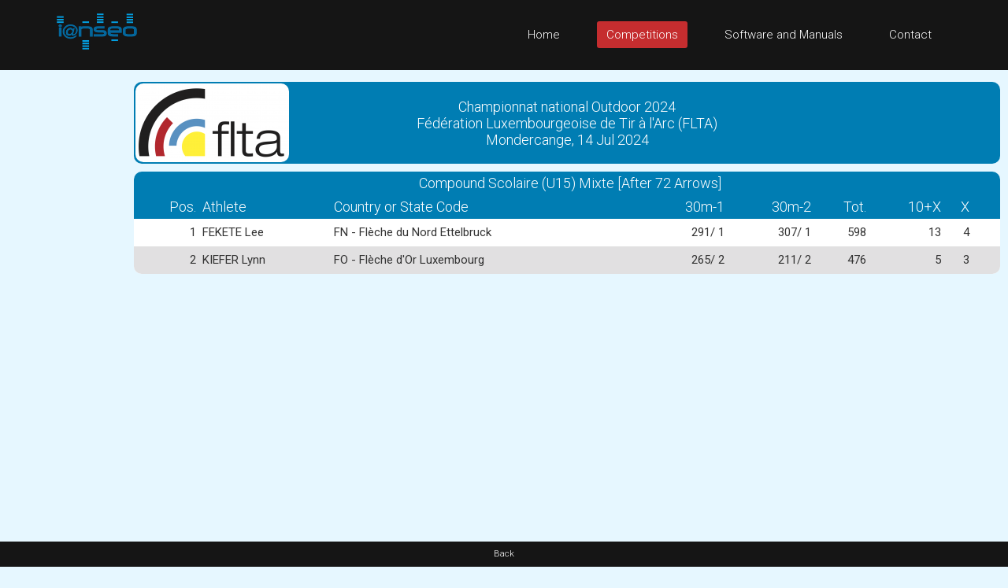

--- FILE ---
content_type: text/html; charset=UTF-8
request_url: https://www.ianseo.net/TourData/2024/18728/IQCME.php
body_size: 3228
content:
<!DOCTYPE html>
<html lang="en">
<head>
    <meta http-equiv="content-type" content="text/html; charset=utf-8" />
    <meta name="robots" content="index, follow" />
    <meta name="keywords" content="Ianseo, Ianseo Archery, Software, Archery, Freeware, OpenSource" />
    <meta name="title" content="Ianseo" />
    <meta name="author" content="Administrator" />
    <meta name="description" content="Ianseo - The best archery result software" />
    <meta name="viewport" content="width=device-width,initial-scale=1">
    <meta name="google" content="notranslate">

    <title>Compound Scolaire (U15) Mixte [After 72 Arrows]</title>

    <link rel="icon" href="/favicon.ico" sizes="16x16 32x32 48x48 64x64" type="image/vnd.microsoft.icon">

	<!-- core CSS -->
	<link href="/css/bootstrap.min.css" rel="stylesheet" />
	<link href="/css/font-awesome.min.css" rel="stylesheet" />
	<link href="/css/animate.min.css" rel="stylesheet" />
	<link href="/css/prettyPhoto.css" rel="stylesheet" />
	<link href="/css/OpenSans.css" rel="stylesheet" />
	<link href="/css/main.css" rel="stylesheet" />
	<link href="/css/responsive.css" rel="stylesheet" />
	<!--[if lt IE 9]>
	<script src="/js/html5shiv.js"></script>
	<script src="/js/respond.min.js"></script>
	<![endif]-->
    <script src="/js/jquery.js"></script>
    <script src="/js/bootstrap.min.js"></script>
    <script src="/js/jquery.prettyPhoto.js"></script>
    <script src="/js/jquery.isotope.min.js"></script>
    <script src="/js/main.js"></script>
    <script src="/js/wow.min.js"></script>
    <script>
        var wait_counter=100;
        $(function() {
            if($(".ad-remaining-right").length>0) {
                wait_for_google_div();
            }
        });
        function wait_for_google_div() {
            wait_counter--;
            if(wait_counter>0) {
                if($(".google-revocation-link-placeholder").length==0) {
                    setTimeout(wait_for_google_div, 200);
                } else {
                    $(".ad-remaining-right").append($(".google-revocation-link-placeholder").detach());
                }
            }
        }
    </script>
	<link href="/style.css" rel="stylesheet" type="text/css" />
	<link href="/css/ianseo.css" rel="stylesheet">
	<link href="/css/google.css" rel="stylesheet" type="text/css" />
	<link rel="stylesheet" type="text/css" href="/css/table/fonts/font-awesome-4.7.0/css/font-awesome.min.css">
	<!--===============================================================================================-->
	<link rel="stylesheet" type="text/css" href="/css/table/vendor/animate/animate.css">
	<!--===============================================================================================-->
	<link href="https://fonts.googleapis.com/css?family=Roboto:400,300,300italic,400italic,500,500italic,700,700italic" rel="stylesheet" type="text/css">
          			<link rel="stylesheet" type="text/css" href="/css/table/css/main.css" />
          			<link rel="stylesheet" type="text/css" href="/css/results.css" />
          			<link rel="stylesheet" type="text/css" href="/css/brackets.css" />
                    <script src="/Common/js/cookies.js"></script>
                            <script src="/Common/js/results-page.js"></script>
            
<script async src="https://pagead2.googlesyndication.com/pagead/js/adsbygoogle.js"></script>
<script>
	(adsbygoogle = window.adsbygoogle || []).push({
		google_ad_client: "ca-pub-8357118275972884",
		enable_page_level_ads: true
	});
</script>    <!-- Google tag (gtag.js) -->
    <script async src="https://www.googletagmanager.com/gtag/js?id=G-GJ7DF1QQX9"></script>
    <script>
        window.dataLayer = window.dataLayer || [];
        function gtag(){dataLayer.push(arguments);}
        gtag('js', new Date());

        gtag('config', 'G-GJ7DF1QQX9');
    </script>
</head>
<!--/head-->

<body class="homepage" style="position: relative;min-height:100vh;">
	<a name="top"></a>
	<!-- Header -->
	<header id="header">
		<div class="top-bar hidden-div">
			<div class="container">
				<div class="row">
					<div class="col-sm-6 col-xs-4">
						<div class="email">
							@ <a href="mailto:help@ianseo.net">help@ianseo.net</a>
						</div>
					</div>
					<div class="col-sm-6 col-xs-8">
						<div class="social">
							<a href="http://www.facebook.com/ianseoarchery"><img
								src="/images/facebook.png" alt="logoFacebook"></a> <a
								href="http://twitter.com/IanseoArchery"><img
								src="/images/twitter.png" alt="logoTwitter"></a> <a
								href="http://www.youtube.com/user/IanseoTeam"><img
								src="/images/youtube.png" alt="logoYoutube"></a>
							<!-- <a href="http://www.youtube.com/user/FitarcoItalia"><img src="images/youtube.png" alt="logoYoutube"></a> -->
						</div>
					</div>
				</div>
			</div>
			<!--/.container-->
		</div>
		<!--/.top-bar-->
		<nav class="navbar navbar-inverse" role="banner">
			<div class="container">
				<a class="navbar-brand" href="/"><img src=" /images/ianseo2.png" alt="Ianseo logo"></a>

				<div class="navbar-header">
					<button type="button" class="navbar-toggle" data-toggle="collapse"
						data-target=".navbar-collapse">
						<span class="sr-only">Toggle navigation</span> <span
							class="icon-bar"></span> <span class="icon-bar"></span> <span
							class="icon-bar"></span>
					</button>
				</div>

				<div class="collapse navbar-collapse navbar-right">
					<ul class="nav navbar-nav">
						<li class="">
							<a href="/">Home</a>
						</li>
						<li class="active">
							<a href="/TourList.php">Competitions</a>
						</li>
						<li class="">
							<a href="/Releases.php">Software and Manuals</a>
						</li>
						<li>
							<a href="mailto:help@ianseo.net">Contact</a>
						</li>
					</ul>
				</div>
			</div>
			<!--/.container-->
		</nav>
		<!--/nav-->
	</header>
	<!--/header-->

<script type="text/javascript">

  var _gaq = _gaq || [];
  _gaq.push(['_setAccount', 'UA-40336811-1']);
  _gaq.push(['_setDomainName', 'ianseo.net']);
  _gaq.push(['_trackPageview']);

  (function() {
    var ga = document.createElement('script'); ga.type = 'text/javascript'; ga.async = true;
    ga.src = ('https:' == document.location.protocol ? 'https://ssl' : 'http://www') + '.google-analytics.com/ga.js';
    var s = document.getElementsByTagName('script')[0]; s.parentNode.insertBefore(ga, s);
  })();

</script>
<div class="ad-container">
    <div class="ad-left">
        <script async src="https://pagead2.googlesyndication.com/pagead/js/adsbygoogle.js"></script>
        <!-- Unità Verticale 160x600 -->
        <ins class="adsbygoogle"
             style="display:inline-block;width:160px;height:600px"
             data-ad-client="ca-pub-8357118275972884"
             data-ad-slot="1355815714"></ins>
        <script>
		    (adsbygoogle = window.adsbygoogle || []).push({});
        </script>
    </div>
    <div class="ad-remaining-right">
        <div class="ad-mobile">
            <script async src="https://pagead2.googlesyndication.com/pagead/js/adsbygoogle.js"></script>
            <!-- Unità Ken Orizzontale 320x50 -->
            <ins class="adsbygoogle"
                 style="display:block"
                 data-ad-client="ca-pub-8357118275972884"
                 data-ad-slot="1915053061"
                 data-ad-format="horizontal"
                 data-full-width-responsive="false"></ins>
            <script>
		        (adsbygoogle = window.adsbygoogle || []).push({});
            </script>
        </div>
        <div class="results-limiter">
            <div class="results-header-container">
                <div class="results-header-left" ><img src="./Header/topleft.png" height="100" alt="Championnat national Outdoor 2024" border="0"></div><div class="results-header-center"><div>Championnat national Outdoor 2024</div><div>Fédération Luxembourgeoise de Tir à l'Arc (FLTA)<br>Mondercange, 14 Jul 2024</div></div><div class="results-header-right" ></div>            </div>
            <div class="container-table100"><div class="wrap-table100"><div class="table100"><div class="results-toggle-button text-right" id="detailsToggleBtn" onclick="toggle_results_details('#secondary-lines');">Show details</div><table><thead><tr class="table100-head slim-notresposive"><th colspan="20" class="center font-weight-bold">Compound Scolaire (U15) Mixte [After 72 Arrows]</th></tr><tr class="table100-head slim-notresposive"><th class="text-right">Pos.</th><th class="">Athlete</th><th class="mobile-noshow">Country or State Code</th><th class="text-right mobile-noshow">30m-1</th><th class="text-right mobile-noshow">30m-2</th><th class="text-right">Tot.</th><th class="text-right">10+X</th><th class="text-right">X</th><th class="column-total-last">&nbsp;</th></tr></thead><tbody><tr class="compressed-group base-background-color lightbold "><td class="results-lines-topspacing text-right">1</td><td class="results-lines-topspacing">FEKETE Lee</td><td class="mobile-noshow">FN&nbsp;-&nbsp;Flèche du Nord Ettelbruck</td><td class=" text-right mobile-noshow">291/ 1</td><td class=" text-right mobile-noshow">307/ 1</td><td class="text-right">598</td><td class="text-right">13</td><td class="text-right">4</td><td class="column-total-last"></td></tr><tr class="base-background-color mobile-noshow results-secondary-lines" id="secondary-lines"><td>&nbsp;</td><td class="nowrap-text" colspan="5">FN&nbsp;-&nbsp;Flèche du Nord Ettelbruck</td></tr><tr class="base-background-color mobile-noshow results-secondary-lines" id="secondary-lines"><td>&nbsp;</td><td class="nowrap-text results-secondary-lines-bottomspacing" colspan="5">30m-1:&nbsp<span class='mediumbold'>291</span>,&nbsp;30m-2:&nbsp<span class='mediumbold'>307</span></td></tr><tr class="compressed-group alternatingColor lightbold "><td class="results-lines-topspacing text-right">2</td><td class="results-lines-topspacing">KIEFER Lynn</td><td class="mobile-noshow">FO&nbsp;-&nbsp;Flèche d'Or Luxembourg</td><td class=" text-right mobile-noshow">265/ 2</td><td class=" text-right mobile-noshow">211/ 2</td><td class="text-right">476</td><td class="text-right">5</td><td class="text-right">3</td><td class="column-total-last"></td></tr><tr class="alternatingColor mobile-noshow results-secondary-lines" id="secondary-lines"><td>&nbsp;</td><td class="nowrap-text" colspan="5">FO&nbsp;-&nbsp;Flèche d'Or Luxembourg</td></tr><tr class="alternatingColor mobile-noshow results-secondary-lines" id="secondary-lines"><td>&nbsp;</td><td class="nowrap-text results-secondary-lines-bottomspacing" colspan="5">30m-1:&nbsp<span class='mediumbold'>265</span>,&nbsp;30m-2:&nbsp<span class='mediumbold'>211</span></td></tr></tbody></table></div></div></div><script type="text/javascript">  var details = readCookie("show-details");  if (details == "true") {      document.getElementById("detailsToggleBtn").click();  }</script>
        </div>
    </div>
</div>



<footer id="footer" class="midnight-blue text-center short-footer">
            <a href="javascript:history.back()">Back</a>
            </footer></body>
</html>


--- FILE ---
content_type: text/html; charset=utf-8
request_url: https://www.google.com/recaptcha/api2/aframe
body_size: 267
content:
<!DOCTYPE HTML><html><head><meta http-equiv="content-type" content="text/html; charset=UTF-8"></head><body><script nonce="KiGcy-A4tVL23R7LnVPXnA">/** Anti-fraud and anti-abuse applications only. See google.com/recaptcha */ try{var clients={'sodar':'https://pagead2.googlesyndication.com/pagead/sodar?'};window.addEventListener("message",function(a){try{if(a.source===window.parent){var b=JSON.parse(a.data);var c=clients[b['id']];if(c){var d=document.createElement('img');d.src=c+b['params']+'&rc='+(localStorage.getItem("rc::a")?sessionStorage.getItem("rc::b"):"");window.document.body.appendChild(d);sessionStorage.setItem("rc::e",parseInt(sessionStorage.getItem("rc::e")||0)+1);localStorage.setItem("rc::h",'1770144815822');}}}catch(b){}});window.parent.postMessage("_grecaptcha_ready", "*");}catch(b){}</script></body></html>

--- FILE ---
content_type: text/css
request_url: https://www.ianseo.net/css/ianseo.css
body_size: 420
content:
@CHARSET "UTF-8";

.CompList {
	margin-bottom:1.5em;
	display:flex;
	cursor: pointer;
}

.CompList div {text-align: left;}

.CompList img[alt="flag-nation"] {
	flex:0 0 auto;height:3em; width:auto;margin-right:1em;
}

.CompList img[alt="flag-imp"] {
	margin-left:1em;
}

.CompList span {
	color:#4e4e4e;
}

.CompList strong {color:#c52d2f}

dd {margin-bottom:1em;}

.right {
	text-align: right;
	padding-right: 1vh;
}

.totals {
	text-align: right;
	padding-right: 1vh;
	font-weight: 400;
}

.bold {
	font-weight: bold;
}

.utc-time {
	color: #ccc;
	font-size: 75%;
}

.paybutton {
	padding: 0.25em;
	border-radius: 1.5em;
	font-weight: bold;
	margin:0 0.5em;
	width:8em;
	display:inline-block;
	border:0;
}

.paypal {
	background-color: #d0d000;
	color:black;
}
.stripe {
	background-color: #0000d0;
}

.stripe a {
	color:white;
}

--- FILE ---
content_type: text/css
request_url: https://www.ianseo.net/css/results.css
body_size: 1018
content:
/* Classes used in the results page Details.php */

/* Used for the competition header banner */
.results-limiter {
  width: 100%;
  margin: 0 auto;
  padding: 15px 10px;
}

.results-header-container {
  width: 100%;
  display: -webkit-box;
  display: -webkit-flex;
  display: -moz-box;
  display: -ms-flexbox;
  display: flex;
  justify-content: space-between;
  align-items: center;
  flex-wrap: wrap;
  background: #007db3;
  border-radius: 10px;
}

.results-header-left {
  flex: 0 1 auto;
  width: 15%;
  padding: 2px;
  text-align: left;
}
.results-header-center {
  flex: 1 0 0;
  text-align: center;
  font-family: 'Roboto', sans-serif;
  font-size: 18px;
  color: #fff;
  line-height: 1.2;
  font-weight: 300;
}
.results-header-right {
  flex: 0 1 auto;
  width: 15%;
  padding: 2px;
  text-align: right;
}
.results-header-container img {
  border-radius: 10px;
}




/* Used for the competition results panels */

.results-panel {
  background: #fff;
  border: 1px solid #007db3;
}
.results-panel-head {
  background: #007db3;
  color: white;
  padding: 1px;
  text-align: center;
}
.results-panel-head-finals {
  background: #FBC37B;
  color: #006699;
  font-weight: 400;
}
.results-panel-body {
  padding: 5px;
}
.results-panel-body-finals {
  font-size: 18px;
  font-weight: 400;
  text-align: center;
  padding-top: 20px;
  padding-bottom: 20px;
}
.results-panel {
  -moz-border-radius-topright:5px;
  -moz-border-radius-topleft:5px;
  -webkit-border-top-right-radius:5px;
  -webkit-border-top-left-radius:5px;
  margin: 10px;
}

.results-item-container {
  height: 100%;
  width: 100%;
  display: flex;
}
.results-panel-container {
    display: flex;
}
.results-panel-container .results-panel {
  flex-grow: 1;
  flex-shrink: 0;
  flex-basis: 50%;
  flex-wrap: wrap;
  -moz-border-radius-topright:0px;
  -moz-border-radius-topleft:0px;
  -webkit-border-top-right-radius:0px;
  -webkit-border-top-left-radius:0px;
  margin: 0px;
  border: 1px solid #ddd;
}
.results-panel-container .results-panel:first-child {
  border-left: 0px;
  border-bottom: 0px;
}
.results-panel-container .results-panel:last-child {
  border-left: 0px;
  border-right: 0px;
  border-bottom: 0px;
}
.results-panel-container .results-panel-body:first-child {
  padding: 0px;	
}
.results-link {
  padding-left: 3px;
  margin-bottom: 3px;
  font-weight: 300;
}
.results-link-url {
  padding-top: 2px;
  padding-left: 3px;
  margin-bottom: 8px;
  font-weight: 300;
}
.results-update-text {
  color: #aaaaaa;
  font-size: 13px;
  margin-top: -3px;
}
.results-increased-indent {
  padding-left: 50px;
  padding-top: 20px;
  padding-bottom: 20px;
}
.pdf-icon {
  padding-top: 5px;
  padding-right: 5px;
}
.update-icon {
  font-size: 18px;
  color: blue;
  margin-left: 3px;
  margin-right: 5px;
  margin-top: 10px;
}
.slow-spin {
  -webkit-animation: fa-spin 10s infinite linear;
  animation: fa-spin 10s infinite linear;
}



@media screen and (max-width: 992px) {
  .results-limiter {
    padding: 5px 5px;
  }
  .results-increased-indent {
    padding: 20px;
  }
}


@media screen and (max-width: 767px) {
  .results-header-left img, .results-header-right img  {
    height: 50px;
  }
  .results-header-center {
    font-size: 15px;
  }
  .results-increased-indent {
    padding: 5px;
  }
  .results-panel {
    margin-left: 5px;
    margin-right: 5px;
  }
  .results-panel-container {
    flex-direction: column;
  }
  .update-icon {
    font-size: 14px;
    margin-right: 3px;
    margin-top: 12px;
  }
}
@media screen and (max-width: 400px) {
  .results-header-left img, .results-header-right img {
    height: 40px;
  }
  .results-header-center {
    font-size: 12px;
  }
  .results-header-container img {
    border-radius: 8px;
  }
}

@media screen and (max-width: 576px) {
  .results-limiter {
    padding: 3px 5px;
  }
}
